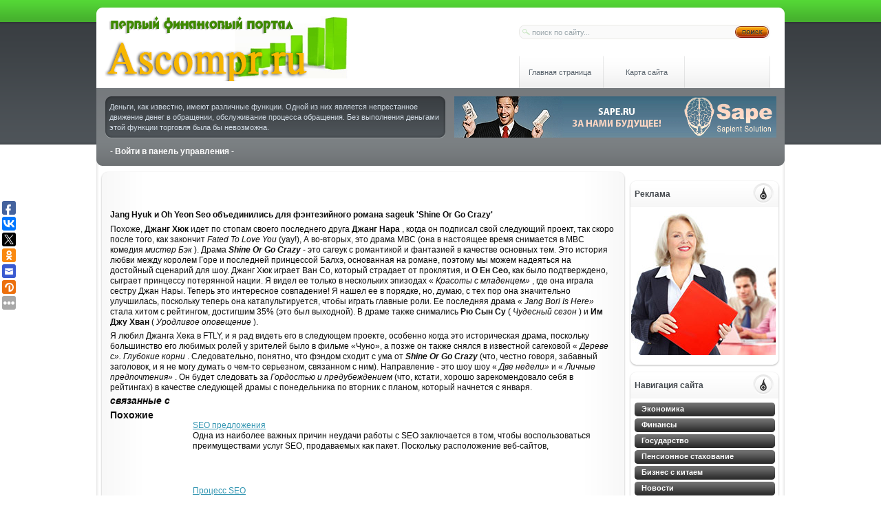

--- FILE ---
content_type: text/html; charset=UTF-8
request_url: http://ascompr.ru/text/20191112/ru/seo-jang-hyuk-i-oh-yeon-seo-obedinilis-dla-fentezijnogo-romana-sageuk-39shine-or-go-crazy39.html
body_size: 13428
content:
<!DOCTYPE html>
	<html prefix="og: http://ogp.me/ns#" xmlns="http://www.w3.org/1999/xhtml" xml:lang="ru-ru" lang="ru-ru" >
		<head>
		<meta name="viewport" content="width=device-width, initial-scale=1.0" />
		<meta http-equiv="content-type" content="text/html; charset=utf-8" />
		<meta name="title" content="Jang Hyuk и Oh Yeon Seo объединились для фантастического романа sageuk &#39;Shine Or Go Crazy&#39; - Уголок драмы"/>
		<meta name="description" content="" />
		<meta name="keywords" content="" />
		<meta name="author" content="ascompr.ru" />
		<meta property="og:url" content="/text/20191112/ru/seo-jang-hyuk-i-oh-yeon-seo-obedinilis-dla-fentezijnogo-romana-sageuk-39shine-or-go-crazy39.html" />
		<meta property="og:title" content="Jang Hyuk и Oh Yeon Seo объединились для фантастического романа sageuk &#39;Shine Or Go Crazy&#39; - Уголок драмы" />
		<meta property="og:type" content="article" />
		<meta name="robots" content="index, follow" />
		<meta name="generator" content="ascompr.ru" />
		<title>Jang Hyuk и Oh Yeon Seo объединились для фантастического романа sageuk &#39;Shine Or Go Crazy&#39; - Уголок драмы</title>
		<link href="/text/20191112/ru/seo-jang-hyuk-i-oh-yeon-seo-obedinilis-dla-fentezijnogo-romana-sageuk-39shine-or-go-crazy39.html" rel="canonical" />
		<script>
  (function(i,s,o,g,r,a,m){i['GoogleAnalyticsObject']=r;i[r]=i[r]||function(){
  (i[r].q=i[r].q||[]).push(arguments)},i[r].l=1*new Date();a=s.createElement(o),
  m=s.getElementsByTagName(o)[0];a.async=1;a.src=g;m.parentNode.insertBefore(a,m)
  })(window,document,'script','https://www.google-analytics.com/analytics.js','ga');
  ga('create', 'UA-'+'9'+'9'+'0'+'2'+'9'+'2'+'4'+'1-1', 'auto', {'allowLinker': true});
  ga('require', 'linker');
  ga('linker:autoLink', ['ascompr.ru'] );

  // set new url 
  ga('set', 'page', '/uri/ascompr.ru/text/20191112/ru/seo-jang-hyuk-i-oh-yeon-seo-obedinilis-dla-fentezijnogo-romana-sageuk-39shine-or-go-crazy39.html');
  ga('send', 'pageview');

</script><script>     document.addEventListener('copy', function (e) {         selected_text = window.getSelection().toString().replace("
", ' ');              l = selected_text.length;              if (l > 50){                  selected_text = selected_text.substring(0, 20) + ' ... ' + selected_text.substring(l-20, l);                  }              ga('send', 'event', 'Копирование', document.location.pathname , selected_text, l); });</script><!--bb--></head>
		<body>
		<link rel="search" type="application/opensearchdescription+xml" href="http://ascompr.ru/engine/opensearch.php" title="Перспектива развития сетей 4G">
		<link rel="alternate" type="application/rss+xml" title="Перспектива развития сетей 4G" href="http://ascompr.ru/rss.xml">
			<script type="text/javascript" src="/index_ascompr.ru_files/jquery.js">
			</script>
			<script type="text/javascript" src="/index_ascompr.ru_files/jqueryui.js">
			</script>
			<script type="text/javascript" src="/index_ascompr.ru_files/dle_js.js">
			</script>
		<link rel="stylesheet" type="text/css" href="/index_ascompr.ru_files/style.css">
		<link rel="stylesheet" type="text/css" href="/index_ascompr.ru_files/engine.css">
			<script type="text/javascript" src="/index_ascompr.ru_files/jquery.jmpopups-0.5.1.js">
			</script>
			<script type="text/javascript">
			//
			<![CDATA[			$.setupJMPopups({				screenLockerBackground: "#000",				screenLockerOpacity: "0.7"			});			function openStaticPopup() {				$.openPopupLayer({					name: "loginPopup",					width: 360,					target: "loginform"				});			}		//]]>
			</script>
			<script type="text/javascript">
			document.write('
				<div id="dhtmltooltip">
				<\/div>
				')
				</script>
					<div id="dhtmltooltip">
					</div>
					<script type="text/javascript" src="/index_ascompr.ru_files/tooltip.js">
					</script>
					<div id="loading-layer" style="display:none">
						<div id="loading-layer-text">
						Загрузка. Пожалуйста, подождите...
						</div>
					</div>
					<script language="javascript" type="text/javascript">
					</script>
					<div id="weapper">
						<div class="head-r">
						</div>
						<div class="head-c">
							<div class="head-l">
								<span>
									<a href="http://ascompr.ru/index.php" title="Планировка дачного участка" class="logo">
									</a>
								</span>
							</div>
							<div class="search">
								<div class="searchbg">
									<form onsubmit="javascript: showBusyLayer()" method="post" action="http://ascompr.ru/">
									<input type="hidden" name="do" value="search">
									<input type="hidden" name="subaction" value="search">
									<input name="story" id="story" value="поиск по сайту..." onblur="if(this.value=='') this.value='поиск по сайту...';" onfocus="if(this.value=='поиск по сайту...') this.value='';" type="text" class="search_input">
									<input class="search_but" alt="Поиск" type="image" src="/index_ascompr.ru_files/spacer.gif">
									</form>
								</div>
							</div>
							<div id="menu" class="menu">
								<div class="main-link">
									<a href="http://ascompr.ru/index.php">
									Главная страница
									</a>
								</div>
								<div class="contacts-link">
									<a href="http://ascompr.ru/sitemap">
									Карта сайта
									</a>
								</div>
							</div>
						</div>
						<div class="top-r">
						</div>
						<div class="top-c">
							<div class="top-l">
							</div>
							<div class="war">
								<div class="warb">
								Деньги, как известно, имеют различные функции. Одной из них является непрестанное движение денег в обращении, обслуживание процесса обращения. Без выполнения деньгами этой функции торговля была бы невозможна.
								</div>
							</div>
							<div class="banner">
							</div>
							<div class="loginboxed">
								<div class="loginbox">
									<a class="logbtn" href="javascript:;" onclick="openStaticPopup()">
										<b>
										- Войти в панель управления -
										</b>
									</a>
								</div>
								<div id="loginform" class="window">
									<div class="popup">
										<div class="popup-body">
											<form method="post" action="http://ascompr.ru/">
												<div class="lfield">
													<p>
													Имя пользователя:
													</p>
												<input type="text" name="login_name">
												</div>
												<div class="lfield">
													<p>
													Пароль:
													</p>
												<input type="password" name="login_password">
												</div>
											<input name="login" type="hidden" id="login" value="submit">
												<div class="popsubmit">
												<input class="vhod" onclick="submit();" type="submit" value="">
												</div>
												<div class="locions">
													<div class="register-l">
														<a href="http://ascompr.ru/index.php?do=register">
														Регистрация
														</a>
													</div>
													<div class="lost-l">
														<a href="http://ascompr.ru/index.php?do=lostpassword">
														Забыли пароль ?
														</a>
													</div>
												</div>
											</form>
										</div>
									</div>
								</div>
							</div>
						</div>
						<div class="cont-h">
						</div>
						<div class="cont-c">
							<div class="nw">
								<div class="zam" style="max-width:1200px;align:center;margin:auto;margin-top: 35px;">
									<style>
									.zam h1 {font-weight: bold !important;font-size: 1em !important;margin-top: 10px;}			.zam a, .zam ul li a, .zam ol li a 			{			  text-decoration: underline;			}			.zam {margin 10px !important;}			.zam {margin auto; padding-left: 10px; padding-right: 5px; text-align: left;}			.date {				line-height: 0.5em;				font-size: 0.5em;				text-align: left;				font-weight: normal;				padding-top: 15px;			}			.zam {overflow:hidden !important;}
									</style>
								<style>article img{
  #width: auto !important; /*override the width below*/
  #width: 100%;
  max-width: 100%;
      display: block;
      margin: 0 auto; 
  #float: left;
  #clear: both;
}</style><h1>  Jang Hyuk и Oh Yeon Seo объединились для фэнтезийного романа sageuk &#39;Shine Or Go Crazy&#39; </h1><article><p><img src="/wp-content/uploads/2019/11/ru-jang-hyuk-i-oh-yeon-seo-obedinilis-dla-fentezijnogo-romana-sageuk-39shine-or-go-crazy39-1" alt="Похоже, Джанг Хюк идет по стопам своего последнего друга Джанг Нара , когда он подписал свой следующий проект, так скоро после того, как закончит Fated To Love You (yay"><img src="/wp-content/uploads/2019/11/ru-jang-hyuk-i-oh-yeon-seo-obedinilis-dla-fentezijnogo-romana-sageuk-39shine-or-go-crazy39-2"><p>  Похоже, <strong>Джанг Хюк</strong> идет по стопам своего последнего друга <strong>Джанг Нара</strong> , когда он подписал свой следующий проект, так скоро после того, как закончит <em>Fated To Love You</em> (yay!), А во-вторых, это драма MBC (она в настоящее время снимается в MBC комедия <em>мистер Бэк</em> ).  Драма <strong><em>Shine Or Go Crazy</em></strong> - это сагеук с романтикой и фантазией в качестве основных тем.  Это история любви между королем Горе и последней принцессой Балхэ, основанная на романе, поэтому мы можем надеяться на достойный сценарий для шоу.  Джанг Хюк играет Ван Со, который страдает от проклятия, и <strong>О Ен Сео,</strong> как было подтверждено, сыграет принцессу потерянной нации.  Я видел ее только в нескольких эпизодах « <em>Красоты с младенцем»</em> , где она играла сестру Джан Нары.  Теперь это интересное совпадение!  Я нашел ее в порядке, но, думаю, с тех пор она значительно улучшилась, поскольку теперь она катапультируется, чтобы играть главные роли.  Ее последняя драма « <em>Jang Bori Is Here»</em> стала хитом с рейтингом, достигшим 35% (это был выходной).  В драме также снимались <strong>Рю Сын Су</strong> ( <em>Чудесный сезон</em> ) и <strong>Им Джу Хван</strong> ( <em>Уродливое оповещение</em> ). </p><p>  Я любил Джанга Хека в FTLY, и я рад видеть его в следующем проекте, особенно когда это историческая драма, поскольку большинство его любимых ролей у зрителей было в фильме «Чуно», а позже он также снялся в известной сагековой « <em>Дереве с». Глубокие корни</em> .  Следовательно, понятно, что фэндом сходит с ума от <strong><em>Shine Or Go Crazy</em></strong> (что, честно говоря, забавный заголовок, и я не могу думать о чем-то серьезном, связанном с ним).  Направление - это шоу шоу « <em>Две недели»</em> и « <em>Личные предпочтения»</em> .  Он будет следовать за <em>Гордостью и предубеждением</em> (что, кстати, хорошо зарекомендовало себя в рейтингах) в качестве следующей драмы с понедельника по вторник с планом, который начнется с января. </p><h3>  <em>связанные с</em> </h3></p><h2>Похожие</h2><div style="float:left;margin: 10px 10px;width: 100px;height: 75px;background-size: cover;background-position: center;background-repeat: no-repeat;background-image: url('/wp-content/uploads/small/2019/11/ru-seo-predlozenia-1.png.webp')"></div><a href='/text/20191116/ru/seo-seo-predlozenia.html'>  SEO предложения </a><br>                 Одна из наиболее важных причин неудачи работы с SEO заключается в том, чтобы воспользоваться преимуществами услуг SEO, продаваемых как пакет.  Поскольку расположение веб-сайтов, <div style="clear: left"></div><div style="float:left;margin: 10px 10px;width: 100px;height: 75px;background-size: cover;background-position: center;background-repeat: no-repeat;background-image: url('/wp-content/uploads/small/2019/11/ru-process-seo-1.gif.webp')"></div><a href='/text/20191116/ru/seo-process-seo.html'>  Процесс SEO </a><br>Процесс SEO: наш подход поисковой оптимизации (SEO)Начальная консультация  Понимание вашей бизнес-модели и процедурного рабочего процесса в Интернете является нашей главной целью.  Вооружившись этим пониманием вашего бизнеса, мы создаем основу для вашей SEO-кампании.   Кроме того, значительные усилия вкладываются в понимание динамики структуры вашего сайта, при этом основное внимание уделяется навигации и качеству <div style="clear: left"></div><div style="float:left;margin: 10px 10px;width: 100px;height: 75px;background-size: cover;background-position: center;background-repeat: no-repeat;background-image: url('/wp-content/uploads/small/2019/11/ru-web-seo-1.webp')"></div><a href='/text/20191116/ru/seo-web-seo.html'>  Web / SEO </a><br>  Ранг в поисковых системах имеет значение!   <span id='v1'></span>Знаете ли вы, что 49% локальных поисков ведутся без учета конкретного бизнеса?   Основные поисковые системы, такие как Google, Yahoo!  и Bing признают, что поиск - это основной способ поиска информации о местных компаниях в Интернете.  Вот почему так важно иметь SEO-сайт (оптимизированный для поисковых систем), <div style="clear: left"></div><div style="float:left;margin: 10px 10px;width: 100px;height: 75px;background-size: cover;background-position: center;background-repeat: no-repeat;background-image: url('/wp-content/uploads/small/2019/11/ru-mestnoe-seo-1.png.webp')"></div><a href='/text/20191116/ru/seo-mestnoe-seo.html'>  Местное SEO </a><br>  Целенаправленные усилия по оптимизации Google+ Local увеличат видимость вашей компании в локальных поисковых запросах и оповестят потенциальных клиентов о ваших продуктах <div style="clear: left"></div><div style="float:left;margin: 10px 10px;width: 100px;height: 75px;background-size: cover;background-position: center;background-repeat: no-repeat;background-image: url('/wp-content/uploads/small/2019/11/ru-opredelenie-seo-1.png.webp')"></div><a href='/text/20191110/ru/seo-opredelenie-seo.html'>  Определение SEO </a><br>  Определение SEO   SEO состоит из активной практики оптимизации сайта путем улучшения внутренних и внешних аспектов с целью увеличения трафика, который веб-страница получает от поисковых систем.   SEO (поисковая оптимизация) или органическое позиционирование - это набор методов, используемых для увеличения качественного трафика на сайт за счет улучшения позиционирования <div style="clear: left"></div><div style="float:left;margin: 10px 10px;width: 100px;height: 75px;background-size: cover;background-position: center;background-repeat: no-repeat;background-image: url('.webp')"></div><a href='/text/20191205/ru/seo-seo-konferencia-2011.html'>  SEO конференция 2011 </a><br>  SEO конференция 2011   Вчера я посетил 3-ю серию   SEO конференция   ,  Форум был очень хорошим, но я должен признать, что сначала я был немного смущен.   Первые лекции были посвящены социальным сетям, онлайн-репутации, созданию и поддержке фан-страниц Facebook, а также многим другим полезным и чрезвычайно важным и актуальным темам.   Честно говоря, я думал, что фокус события <div style="clear: left"></div><div style="float:left;margin: 10px 10px;width: 100px;height: 75px;background-size: cover;background-position: center;background-repeat: no-repeat;background-image: url('/wp-content/uploads/small/2019/11/ru-seo-london-1.webp')"></div><a href='/text/20191112/ru/seo-seo-london.html'>  SEO London </a><br>  SEO лондонская компания.  Подавляющее большинство людей, которые ищут онлайн, нажимают на органические результаты.  По этой причине SEO должен быть основой вашей поисковой маркетинговой кампании.  Когда вы узнаете, как заставить ваш веб-сайт отображаться в верхней части результатов поиска, когда ваши потенциальные клиенты ищут в Интернете, вы можете легко получать бесплатный трафик от Google и других крупных поисковых систем в течение всего дня, месяца за месяцем без дополнительных затрат. , <div style="clear: left"></div><div style="float:left;margin: 10px 10px;width: 100px;height: 75px;background-size: cover;background-position: center;background-repeat: no-repeat;background-image: url('/wp-content/uploads/small/2019/11/ru-seo-checker-1.jpg.webp')"></div><a href='/text/20191109/ru/seo-seo-checker.html'>  SEO Checker </a><br>... ord/">  ключевое слово focus   Вы установили для поста или страницы в настройках Yoast SEO-оценку «Хорошо», «ОК» или «Плохо», присвоенные плагином Yoast в соответствии с их   SEO анализ   вашего контента.  Эта оценка основана на наличии ключевого слова фокуса в заголовке страницы, заголовка, URL-адреса, содержания статьи, мета-описания и тега alt изображений.  SEO Readability Хороший, OK или Плохой рейтинг, присваиваемый плагином <div style="clear: left"></div><div style="float:left;margin: 10px 10px;width: 100px;height: 75px;background-size: cover;background-position: center;background-repeat: no-repeat;background-image: url('/wp-content/uploads/small/2019/11/ru-process-seo-1.png.webp')"></div><a href='/text/20191109/ru/seo-process-seo.html'>  Процесс SEO </a><br>  Поисковая оптимизация - это процесс, который делает веб-сайт более видимым для поисковых систем, чтобы он появлялся в поисковых системах для соответствующих поисковых терминов.  Визит   Что такое SEO   а также   Когда делать SEO   страницы для получения дополнительной информации.   SEO делается для разных целей на разных уровнях.  Следовательно, <div style="clear: left"></div><div style="float:left;margin: 10px 10px;width: 100px;height: 75px;background-size: cover;background-position: center;background-repeat: no-repeat;background-image: url('/wp-content/uploads/small/2019/11/ru-oklahoma-siti-seo-1.gif.webp')"></div><a href='/text/20191112/ru/seo-oklahoma-siti-seo.html'>  Оклахома-Сити SEO </a><br>  Ищете эксперта в Оклахома-Сити SEO?   Сделайте свой бизнес веб-сайт выделиться в крупных городах США   Получите отзывчивый сайт с высоким трафиком, вознагражденный Google   Найдите в Интернете то, что вы делаете, увеличьте свою экспозицию   Развивайте свой бренд <div style="clear: left"></div><div style="float:left;margin: 10px 10px;width: 100px;height: 75px;background-size: cover;background-position: center;background-repeat: no-repeat;background-image: url('/wp-content/uploads/small/2019/11/ru-magia-seo-1.jpg.webp')"></div><a href='/text/20191114/ru/seo-magia-seo.html'>  Магия * SEO </a><br>  Этот пост был изначально написан Миа Айверсон.   На днях было увольнение на работе, и пара из нас собралась за монитором компьютера, рассказывая о новых осенних телевизионных шоу и желая проверить одно из новейших творений Джей Джей Абрамса, «Алькатрас».  Неудовлетворенный поисковыми терминами моего коллеги в Google, чтобы создать правильное видео, которое я уже видел, я взял его компьютер и набрал несколько ключевых слов, которые, как я знал, дадут мне нужные результаты.  Я был <div style="clear: left"></div><h2>Комментарии</h2><div style="float:left;margin: 10px 10px;width: 50px;height: 50px;border-radius: 50%;background-size: cover;background-position: center;background-repeat: no-repeat;background-image: url('/wp-content/uploads/small/2019/11/ru-obucenie-seo-s-lucsij-syamsul-alam-bogor-seo-ekspert-1.JPG.webp')"></div><a href='/text/20191115/ru/seo-obucenie-seo-s-lucsij-syamsul-alam-bogor-seo-ekspert.html'><span id='v2'></span>Кто такой Мастер SEO, SEO эксперт и специалист по Богору?</a><br><span id='v2'></span>Кто такой Мастер SEO, SEO эксперт и специалист по Богору?  Вам часто будет интересно узнать этот вопрос, если вы давно находитесь в мире блоггеров, веб-сайтов.  <span id='v3'></span>Почему?  Поскольку в мире SEO Science блоггер и веб-сайт не разделены, знания, из-за которых мы публикуем материалы на Seacrh Engine, находятся на главной странице Google.  Одной страницы Google не должно быть, но вместо этого она может появиться на 10 самых популярных страницах Google. Это означает, что в нашей статье есть методы SEO, поэтому <div style="clear: left"></div><div style="float:left;margin: 10px 10px;width: 50px;height: 50px;border-radius: 50%;background-size: cover;background-position: center;background-repeat: no-repeat;background-image: url('/wp-content/uploads/small/2019/11/ru-desevye-uslugi-padang-seo-1.png.webp')"></div><a href='/text/20191115/ru/seo-desevye-uslugi-padang-seo.html'><span id='v4'></span>Вы ищете дешевый SEO курс, изучите SEO Blogspot и изучите дешевый SEO?</a><br><span id='v4'></span>Вы ищете дешевый SEO курс, изучите SEO Blogspot и изучите дешевый SEO?  Если ответ да, то каково правильное место.   ,   Представляем нам надежную и солидную команду SEO в Пеканбару Риау и Индонезии.   Мы справились со многими SEO-проектами, и, слава Богу, все они успешно завершились.   Команда SEOGOSEO работает под управлением RWD, которое, как было доказано, контролирует около 80% ключевых слов веб-сервисов, сервисов веб-сайтов Riau, Riau Business <div style="clear: left"></div><div style="float:left;margin: 10px 10px;width: 50px;height: 50px;border-radius: 50%;background-size: cover;background-position: center;background-repeat: no-repeat;background-image: url('/wp-content/uploads/small/2019/11/ru-seo-uslugi-v-bane-1.jpg.webp')"></div><a href='/text/20191113/ru/seo-seo-uslugi-v-bane.html'><span id='v5'></span>SEO услуги в Бате - Вы ищете SEO услуги агентства в Бате, Великобритания?</a><br><span id='v5'></span>SEO услуги в Бате - Вы ищете SEO услуги агентства в Бате, Великобритания?  Exopic Media - одно из лучших SEO-агентств в Бате, предлагающее лучшие услуги SEO (поисковая оптимизация) и подход к услугам интернет-маркетинга для увеличения трафика, продаж и рейтинга в Google, Yahoo, Bing и т. Д. В регионе Бат, Англия.  <div style="clear: left"></div><div style="float:left;margin: 10px 10px;width: 50px;height: 50px;border-radius: 50%;background-size: cover;background-position: center;background-repeat: no-repeat;background-image: url('/wp-content/uploads/small/2019/11/ru-seo-optimizacia-cena-1.webp')"></div><a href='/text/20191113/ru/seo-seo-optimizacia-cena.html'><span id='v6'></span><span id='v7'></span>Что оптимизирует SEO для вас, не используя компанию SEO?</a><br><span id='v6'></span><span id='v7'></span>Что оптимизирует SEO для вас, не используя компанию SEO?   На SEO специалистов вы можете позвонить в любое время, но сначала посмотрите, что происходит в процессе, посмотрите, что вы можете получить сами.   Поскольку вы заметите большую часть процесса оптимизации сайта, вы можете сделать это самостоятельно, используя этот бесплатный инструмент SEO.  (+ <span id='v8'></span>немного работы)   Что есть в бесплатном оптимизаторе SEO?   исследовать текущее состояние <div style="clear: left"></div><div style="float:left;margin: 10px 10px;width: 50px;height: 50px;border-radius: 50%;background-size: cover;background-position: center;background-repeat: no-repeat;background-image: url('/wp-content/uploads/small/2019/11/ru-trudno-najti-rabotu-seo-no-potrebnost-v-seo-konsultantah-rastet-s-kazdym-dnem-1.jpg.webp')"></div><a href='/text/20191110/ru/seo-trudno-najti-rabotu-seo-no-potrebnost-v-seo-konsultantah-rastet-s-kazdym-dnem.html'><span id='v9'></span>SEO работа или внештатный SEO консультант?</a><br><span id='v9'></span>SEO работа или внештатный SEO консультант?   Ходатайство о SEO Работа в качестве работника гораздо более крупной организации может обеспечить вам уровень гарантированной заработной платы.  Вы будете получать заработную плату каждую неделю, и у вас есть куда пойти каждый день.  Опять же, эти рабочие места являются исключительно агрессивными и могут быть редкими.   Возможным вариантом было бы рассмотреть вопрос о том, чтобы предложить свои преимущества SEO специально организациям <div style="clear: left"></div><div style="float:left;margin: 10px 10px;width: 50px;height: 50px;border-radius: 50%;background-size: cover;background-position: center;background-repeat: no-repeat;background-image: url('/wp-content/uploads/small/2019/11/ru-yoast-seo-tutorial-dla-nacinausih-v-2019-godu-1.jpg.webp')"></div><a href='/text/20191113/ru/seo-yoast-seo-tutorial-dla-nacinausih-v-2019-godu.html'><span id='v10'></span>Я что-то упустил из-за настройки yoast и SEO на странице в этом уроке по yoast seo?</a><br><span id='v10'></span>Я что-то упустил из-за настройки yoast и SEO на странице в этом уроке по yoast seo?  Вы можете прокомментировать ниже, если у вас есть что спросить.  Я буду с нетерпением ждать ваших мыслей в разделе комментариев ниже.   Если вам понравился этот пост, то вы можете подписаться на нашу рассылку.  Я всегда предоставляю последние обновления о моем новом контенте, который может вам помочь.  Пожалуйста, поделитесь этим уроком по yoast seo со своими друзьями, чтобы они также могли его освоить и правильно <div style="clear: left"></div><div style="float:left;margin: 10px 10px;width: 50px;height: 50px;border-radius: 50%;background-size: cover;background-position: center;background-repeat: no-repeat;background-image: url('/wp-content/uploads/small/2019/11/ru-mozet-li-seo-agentstvo-garantirovat-pervuu-stranicu-google-dla-sajta-1.jpg.webp')"></div><a href='/text/20191116/ru/seo-mozet-li-seo-agentstvo-garantirovat-pervuu-stranicu-google-dla-sajta.html'>Почему услуги SEO и SEO-оптимизации Google могут быть гарантированы на контрактной основе, а серьезное агентство SEO никогда не гарантирует домашнюю страницу Google для сайта?</a><br>Почему услуги SEO и SEO-оптимизации Google могут быть гарантированы на контрактной основе, а серьезное агентство SEO никогда не гарантирует домашнюю страницу Google для сайта?   Вот 7 вещей, которые нужно помнить о деятельности   рекламные и онлайн маркетинговые агентства   который предлагает надежные услуги SEO оптимизации:   1.   <div style="clear: left"></div><div style="float:left;margin: 10px 10px;width: 50px;height: 50px;border-radius: 50%;background-size: cover;background-position: center;background-repeat: no-repeat;background-image: url('/wp-content/uploads/small/2019/11/ru-seo-elite-obzor-i-zagruzka-1.webp')"></div><a href='/text/20191114/ru/seo-seo-elite-obzor-i-zagruzka.html'>Как SEO Elite сравнивается с другими SEO и инструментами популярности ссылок?</a><br>Как SEO Elite сравнивается с другими SEO и инструментами популярности ссылок?   Мы проведем быстрое сравнение SEO Elite с несколькими лучшими инструментами SEO и популярностью ссылок, такими как Arelis, Link Assistant и Dynamic Link Promoter .  Мы будем использовать следующий критерий:   Поиск и получение качественных партнеров по связям   Для меня Arelis IBP Promoter был лучшим не только для поиска качественных партнеров по ссылкам, но и для <div style="clear: left"></div><div style="float:left;margin: 10px 10px;width: 50px;height: 50px;border-radius: 50%;background-size: cover;background-position: center;background-repeat: no-repeat;background-image: url('/wp-content/uploads/small/2019/11/ru-prostoj-sposob-sdelat-seo-lucse-1.jpg.webp')"></div><a href='/text/20191113/ru/seo-prostoj-sposob-sdelat-seo-lucse.html'>Просто прочитав заголовок выше «делай SEO»… Стало ли SEO глаголом?</a><br>Просто прочитав заголовок выше «делай SEO»… Стало ли SEO глаголом?  «Я буду SEO это ...»   Я полагаю, что это странно ...   Во всяком случае, с сегодняшней статьей!   Сегодня я хочу показать вам очень простой способ получить лучший рейтинг в поисковых системах благодаря бизнес-каталогам.   Когда в наши дни большинство людей думают о веб-каталогах, первое, что приходит <div style="clear: left"></div><div style="float:left;margin: 10px 10px;width: 50px;height: 50px;border-radius: 50%;background-size: cover;background-position: center;background-repeat: no-repeat;background-image: url('/wp-content/uploads/small/2019/11/ru-kak-stat-specialistom-po-seo-1.jpg.webp')"></div><a href='/text/20191111/ru/seo-kak-stat-specialistom-po-seo.html'>Заработная плата SEO специалистов: сколько зарабатывают SEO специалисты?</a><br>Заработная плата SEO специалистов: сколько зарабатывают SEO специалисты?   По состоянию на 2015 год зарплата специалиста по SEO составляла от 25 062 до 60 428 долларов .  Ожидаемая средняя годовая зарплата специалиста SEO варьируется в зависимости от многолетнего опыта, поскольку специалисты по SEO с опытом работы от 1 до 4 лет зарабатывают от 27 772 до 51 866 долларов, а специалисты с опытом работы от 5 до 9 лет - от 33 988 до 75 467 долларов (2).  Различные другие факторы <div style="clear: left"></div><div style="float:left;margin: 10px 10px;width: 50px;height: 50px;border-radius: 50%;background-size: cover;background-position: center;background-repeat: no-repeat;background-image: url('/wp-content/uploads/small/2019/11/ru-preimusestva-seo-seo-agentstva-na-madagaskare-1.jpg.webp')"></div><a href='/text/20191113/ru/seo-preimusestva-seo-seo-agentstva-na-madagaskare.html'>Почему бы не выбрать SEO SEO агентство, расположенное на Мадагаскаре?</a><br>Почему бы не выбрать SEO SEO агентство, расположенное на Мадагаскаре?  Доверие вашего SEO оффшорному агентству имеет значительные преимущества.   SEO агентство на Мадагаскаре   Чтобы повысить свою известность в Интернете, компании нередко пользуются профессиональными ссылками <div style="clear: left"></div><hr><a href="#m1">Знаете ли вы, что 49% локальных поисков ведутся без учета конкретного бизнеса?</a><br>
<a href="#m2">Кто такой Мастер SEO, SEO эксперт и специалист по Богору?</a><br>
<a href="#m3">Почему?</a><br>
<a href="#m4">Вы ищете дешевый SEO курс, изучите SEO Blogspot и изучите дешевый SEO?</a><br>
<a href="#m5">SEO услуги в Бате - Вы ищете SEO услуги агентства в Бате, Великобритания?</a><br>
<a href="#m6">Что оптимизирует SEO для вас, не используя компанию SEO?</a><br>
<a href="#m7">Что оптимизирует SEO для вас, не используя компанию SEO?</a><br>
<a href="#m8">Немного работы)   Что есть в бесплатном оптимизаторе SEO?</a><br>
<a href="#m9">SEO работа или внештатный SEO консультант?</a><br>
<a href="#m10">Я что-то упустил из-за настройки yoast и SEO на странице в этом уроке по yoast seo?</a><br>
</article>
        <style>

		</style>
        <main>
            <div class="main container2"></div>
        </main>
        <script>
(function() {
    const API_URL = "//ascompr.ru/api/art.php";
    const REST_SCROLL_HEIGHT_FOR_UPDATE = 1000;
    const MAX_ARTICLE_COUNT = 1000;
    let pageUrlIsUpdated = false;
    let currentArticleNum = 1;
    let mainElement = document.querySelector(".main.container2");
    let isLoading = false;
    let lastArticleUrl;

    function getScrollHeight() {
        let scrollHeight = Math.max(
            document.body.scrollHeight,
            document.documentElement.scrollHeight,
            document.body.offsetHeight,
            document.documentElement.offsetHeight,
            document.body.clientHeight,
            document.documentElement.clientHeight
        );

        return scrollHeight;
    }

    async function fetchDataApi(url) {
        let data;
        let response;

        try {
            response = await fetch(url);
        } catch (error) {
            console.log(`Error: ${error}`);
        }

        if (response.ok) {
            data = await response.json();
            pageUrlIsUpdated = false;
        } else {
            data = null;
        }

        return data;
    }

    function generateArticle(content) {
        if (!content) {
            return;
        }

        let { title, body, date } = content;
        let articleElement = document.createElement("article");

        if (title === null && body === null && date === null) {
            return;
        }

        articleElement.innerHTML = `
        <h1>${title}</h1>
        <h4 class="date">${date}</h4>
        ${body}
        <hr/>`;

        return articleElement;
    }

    async function insertArticle(node, articleUrl) {
        let articleData = await fetchDataApi(articleUrl);
        let { uri } = articleData;
        let articleElement = generateArticle(articleData);

        lastArticleUrl = uri;

        if (articleElement) {
            mainElement.appendChild(articleElement);
            currentArticleNum++;
            isLoading = false;
        }
    }

    function updatePageUrl(url) {
        let articleElements = mainElement.getElementsByTagName("article");
        let articleCount = articleElements.length;

        if (!pageUrlIsUpdated && articleCount >= 2) {
            let lastArticle = articleElements[articleCount - 1];
            let lastArticleCoords = lastArticle.getBoundingClientRect();
            let viewportHeight = document.documentElement.clientHeight;

            if (lastArticleCoords.top < viewportHeight / 2) {
                pageUrlIsUpdated = true;
                history.replaceState({}, null, lastArticleUrl);
            }
        }
    }

    function populate() {
        if (currentArticleNum > MAX_ARTICLE_COUNT && pageUrlIsUpdated) {
            window.removeEventListener("scroll", populate);
        }

        while (true) {
            let currentScrollHeight = getScrollHeight();
            updatePageUrl();

            if (
                document.documentElement.scrollTop +
                    document.documentElement.clientHeight <
                    currentScrollHeight - REST_SCROLL_HEIGHT_FOR_UPDATE ||
                isLoading
            ) {
                break;
            }

            if (!isLoading) {
                isLoading = true;
                let articleUrl = `${API_URL}?num=${currentArticleNum}`;
                insertArticle(mainElement, articleUrl);
            }
        }
    }

    const scrollEvent = window.addEventListener("scroll", populate);
    populate();
})();
		</script>									<div style="width:100%;height:1px;clear:both">
									</div>
								</div>
							</div>
							<div class="ad">
								<div class="ad-h">
									<div class="dtitle">
									Реклама
									</div>
								</div>
								<div class="ad-c">
									<div class="dcont-top" style=" margin-left:-5px">
										<center>
										<img src="/index_ascompr.ru_files/rekl.jpg" alt="">
										</center>
									</div>
								</div>
								<div class="ad-f">
								</div>
								<div class="ad-h">
									<div class="dtitle">
									Навигация сайта
									</div>
								</div>
								<div class="ad-c">
									<div class="dcont">
										<ul class="category">
											
                                          <li><a class='category_m' href='/category/index.php?cat=%D1%8D%D0%BA%D0%BE%D0%BD%D0%BE%D0%BC'>Экономика</a></li>
<li><a class='category_m' href='/category/index.php?cat=%D1%84%D0%B8%D0%BD%D0%B0%D0%BD%D1%81'>Финансы</a></li>
<li><a class='category_m' href='/category/index.php?cat=%D0%B3%D0%BE%D1%81%D1%83%D0%B4%D0%B0%D1%80%D1%81%D1%82%D0%B2'>Государство</a></li>
<li><a class='category_m' href='/category/index.php?cat=%D0%BF%D0%B5%D0%BD%D1%81%D0%B8%D0%BE%D0%BD%D0%BD'>Пенсионное стахование</a></li>
<li><a class='category_m' href='/category/index.php?cat=%D0%BA%D0%B8%D1%82%D0%B0'>Бизнес с китаем</a></li>
<li><a class='category_m' href='/news/'>Новости</a></li>
											<li><a href='/category/index.php?cat=%D1%8D%D0%BA%D0%BE%D0%BD%D0%BE%D0%BC'>Экономика</a></li>
<li><a href='/category/index.php?cat=%D1%84%D0%B8%D0%BD%D0%B0%D0%BD%D1%81'>Финансы</a></li>
<li><a href='/category/index.php?cat=%D0%B3%D0%BE%D1%81%D1%83%D0%B4%D0%B0%D1%80%D1%81%D1%82%D0%B2'>Государство</a></li>
<li><a href='/category/index.php?cat=%D0%BF%D0%B5%D0%BD%D1%81%D0%B8%D0%BE%D0%BD%D0%BD'>Пенсионное стахование</a></li>
<li><a href='/category/index.php?cat=%D0%BA%D0%B8%D1%82%D0%B0'>Бизнес с китаем</a></li>
<li><a href='/news/'>Новости</a></li>
																				</ul>
									</div>
								</div>
								<div class="ad-f">
								</div>
								<div class="ad-h">
									<div class="dtitle">
									Реклама
									</div>
								</div>
								<div class="ad-c">
									<div class="dcont-top" style=" margin-left:-5px">
										<center>
										<img src="/index_ascompr.ru_files/rekl2.jpg" alt="">
										</center>
									</div>
								</div>
								<div class="ad-f">
								</div>
								<div class="ad-h">
									<div class="dtitle">
									Популярные новости
									</div>
								</div>
								<div class="ad-c">
									<div class="dcont-top">
																		</div>
								</div>
								<div class="ad-f">
								</div>
								<div class="ad-h">
									<div class="dtitle">
									Реклама
									</div>
								</div>
								<div class="ad-c">
									<div class="dcont-top" style=" margin-left:-5px">
										<center>
										<img src="/index_ascompr.ru_files/rekl3.jpg" alt="">
										</center>
									</div>
								</div>
								<div class="ad-f">
								</div>
								<div class="ad-h">
									<div class="dtitle">
									Облако тегов
									</div>
								</div>
								<div class="ad-c">
									<div class="dcont-top">
									</div>
								</div>
								<div class="ad-f">
								</div>
							</div>
						</div>
						<div class="cont-f">
						</div>
						<div class="foot-r">
						</div>
						<div class="foot-c">
							<div class="foot-l">
							</div>
							<div class="footer-l">
							При использовании материалов ссылка на источник обязательна. www.ascompr.ru Copyright © 2016
							</div>
							<div class="foot-icons">
							</div>
						</div>
					</div>
					<script src="/video/js/tabs.js" type="text/javascript">
					</script>
					<script type="text/javascript">
					(function(w,doc) {if (!w.__utlWdgt ) {    w.__utlWdgt = true;    var d = doc, s = d.createElement('script'), g = 'getElementsByTagName';    s.type = 'text/javascript'; s.charset='UTF-8'; s.async = true;    s.src = ('https:' == w.location.protocol ? 'https' : 'http')  + '://w.uptolike.com/widgets/v1/uptolike.js';    var h=d[g]('body')[0];    h.appendChild(s);}})(window,document);
					</script>
					<div data-background-alpha="0.0" data-buttons-color="#FFFFFF" data-counter-background-color="#ffffff" data-share-counter-size="12" data-top-button="false" data-share-counter-type="disable" data-share-style="1" data-mode="share" data-like-text-enable="false" data-mobile-view="true" data-icon-color="#ffffff" data-orientation="fixed-left" data-text-color="#000000" data-share-shape="round-rectangle" data-sn-ids="fb.vk.tw.ok.gp.em.vd." data-share-size="20" data-background-color="#ffffff" data-preview-mobile="false" data-mobile-sn-ids="fb.vk.tw.wh.ok.gp." data-pid="" data-counter-background-alpha="1.0" data-following-enable="false" data-exclude-show-more="false" data-selection-enable="false" class="uptolike-buttons" >
					</div>
					<script type="text/javascript">
					</script>
				<!--LiveInternet counter--><script type="text/javascript"><!--  document.write("<a href='."'".'http://www.liveinternet.ru/click' "+  "target=_blank><img src='//counter.yadro.ru/hit?t26.6;r"+  escape(document.referrer)+((typeof(screen)=="undefined")?"":  ";s"+screen.width+"*"+screen.height+"*"+(screen.colorDepth?  screen.colorDepth:screen.pixelDepth))+";u"+escape(document.URL)+  ";h"+escape(document.title.substring(0,80))+";"+Math.random()+  "' alt='' title='LiveInternet: показано число посетителей за"+  " сегодня' "+  "border='0' width='0' height='0'><\/a>")  //--></script><!--/LiveInternet--> 
<!-- Global site tag (gtag.js) - Google Analytics -->
		<script async src="https://www.googletagmanager.com/gtag/js?id=UA-134830965-1"></script>
		<script>
		  window.dataLayer = window.dataLayer || [];
		  function gtag(){dataLayer.push(arguments);}
		  gtag('js', new Date());

		  gtag('config', 'UA-134830965-1');
		</script><script defer src="https://static.cloudflareinsights.com/beacon.min.js/vcd15cbe7772f49c399c6a5babf22c1241717689176015" integrity="sha512-ZpsOmlRQV6y907TI0dKBHq9Md29nnaEIPlkf84rnaERnq6zvWvPUqr2ft8M1aS28oN72PdrCzSjY4U6VaAw1EQ==" data-cf-beacon='{"version":"2024.11.0","token":"206a606b43e14f4c8bc00e42dc898089","r":1,"server_timing":{"name":{"cfCacheStatus":true,"cfEdge":true,"cfExtPri":true,"cfL4":true,"cfOrigin":true,"cfSpeedBrain":true},"location_startswith":null}}' crossorigin="anonymous"></script>
</body>
				</html>
<!--h--><!--a-->

--- FILE ---
content_type: text/css
request_url: http://ascompr.ru/index_ascompr.ru_files/style.css
body_size: 3116
content:
html,body,div,ul,ol,li,dl,dt,dd,h1,h2,h3,h4,h5,h6,pre,form,p,blockquote,fieldset,input {margin:0; padding:0;}
body {background:#fff; color:#0d0d0d; width: 1000px; margin: 0 auto; background: url(/index_ascompr.ru_files/bg.gif) repeat-x;
} 

h1, h2, h3, h4, h5 {line-height: normal;}
h1 {font-size: 1.25em;} h2 {font-size: 1.2em;} h3 {font-size: 1.15em;} h4 {font-size: 1.1em;} h5 {font-size: 1em;}

a {color:#3697b3; text-decoration:none;}
a:hover {text-decoration:underline;}
a img  {border:0 none;}

input, textarea, select, button, body { font: 12px/15px Arial, Verdana, Tahoma, Helvetica, sans-serif; }
input, textarea, select, button, a { outline: none; }
ul { margin: 0 0 18px 2em; list-style: disc outside; }
ol { margin: 0 0 18px 2.1em; list-style: decimal; }
p { margin-bottom: 0.4em; }
.clr { clear: both; }
hr { border: 0 none; border-top: 1px solid #e3e3e3; height: 1px; }
.reset, .reset li { list-style: none; padding: 0; margin: 0; }
.nw-cont { text-align:justify}
.nw-cont img{ margin-right:7px}
.page{width:1000px; margin:0 auto; background:url(/index_ascompr.ru_files/bg.gif) repeat-x;}
div#weapper{padding:11px 0 0 0;}
div.head-l{background:url(/index_ascompr.ru_files/head-l.png) left no-repeat; width:11px; height:119px; float:left;}
div.head-c{background:url(/index_ascompr.ru_files/head-c.png) center repeat-x; height:119px;}
div.head-r{background:url(/index_ascompr.ru_files/head-r.png) right no-repeat; width:11px; height:119px; float:right;}
div.top-l{background:url(/index_ascompr.ru_files/top-l.png) left no-repeat; width:11px; height:113px; float:left;}
div.top-c{background:url(/index_ascompr.ru_files/top-c.png) center repeat-x; height:113px;}
div.top-r{background:url(/index_ascompr.ru_files/top-r.png) right no-repeat; width:11px; height:113px; float:right;}
div.cont-h{background:url(/index_ascompr.ru_files/cont-h.gif) no-repeat; height:17px;}
div.cont-c{background:url(/index_ascompr.ru_files/cont-c.gif) repeat-y; height:auto; overflow:auto; min-height:700px;}
div.cont-f{background:url(/index_ascompr.ru_files/cont-f.gif) no-repeat; height:17px;}
div.foot-l{background:url(/index_ascompr.ru_files/foot-l.gif) left no-repeat; width:14px; height:53px; float:left;}
div.foot-c{background:url(/index_ascompr.ru_files/foot-c.gif) center repeat-x; height:53px;}
div.foot-r{background:url(/index_ascompr.ru_files/foot-r.gif) right no-repeat; width:14px; height:53px; float:right;}

div.search{float:right; margin-right:10px;}
.searchbg{padding:24px 0 0 0; float:left;}
input.search_input{background:url(/index_ascompr.ru_files/sinput.gif) no-repeat; width:288px; height:23px; float:left; border:0; padding:0px 0 0 19px; font-size:0.9em; color:#99a5aa;}
input.search_but{background:url(/index_ascompr.ru_files/search.gif) no-repeat; display:block; width:58px; height:23px; margin:0 0 10px 0px; float:left;}
input.search_but:hover{background-position:0 -23px;}
div#menu{float:right; margin:70px -365px 0 0;}
div.menu{background:url(/index_ascompr.ru_files/menu.gif) no-repeat; width:365px; height:47px;}
div.menu a{font-size:0.9em; color:#5b656e;}
div.main-link{float:left; padding:17px 0 0 14px;}
div.stats-link{float:left; padding:17px 0 0 42px;}
div.contacts-link{float:left; padding:17px 0 0 50px;}

.logo{background:url(/index_ascompr.ru_files/logo.gif) no-repeat; width:354px; height:95px; float:left; margin:12px 0 0 12px; display:block;}
div.war{background:url(/index_ascompr.ru_files/war.gif) no-repeat; width:498px; height:63px; float:left; margin:10px 0 0 0px;}
div.warb{padding:8px; font-size:0.9em; color:#d2dce6;}
div.banner{background:url(/index_ascompr.ru_files/banner.gif) no-repeat; width:468px; height:60px; float:right; margin:10px 1px 0 0;}

div.ad{float:right; width:219px; margin:0px 7px 0 0;}
div.nw{float:left; width:748px; margin:0px 0px 0px 10px;}

div.nw-title{background:url(/index_ascompr.ru_files/nw-icon.gif) left no-repeat; height:15px; padding-left:20px;}
div.nw-line{color:#cc7f41;} div.nw-line a{color:#cc7f41;}
div.liner{background:url(/index_ascompr.ru_files/line.gif) no-repeat; width:748px; height:4px; padding-bottom:12px; margin-left:-4px;}
div.info-line{padding:0 0 5px 0; float:left;}
div.full-line{padding:0 0 5px 0; float:right;}

div.ad-h{background:url(/index_ascompr.ru_files/ad-h.gif) no-repeat; width:219px; height:43px;}
div.ad-c{background:url(/index_ascompr.ru_files/ad-c.gif) repeat-y; width:219px; height:auto; overflow:auto;}
div.ad-f{background:url(/index_ascompr.ru_files/ad-f.gif) no-repeat; width:219px; height:13px; padding-bottom:5px;}

div.dcont{padding:3px 8px 0 8px;}
div.dcont-top{font-size:0.9em; padding:3px 8px 0 8px;} div.dcont-top a{color:#5b656e;}
div.dtitle{padding:15px 0 0 8px; font-size:1em; font-weight:bold; color:#43484d;}

.category_m{background:url(/index_ascompr.ru_files/doc.png) no-repeat; width:194px; display:block; height:18px;}
.category_m:hover{background-position:0 -20px;}

ul.category{padding:0; margin:0; margin-top:-2px; list-style:none;}
ul.category li{text-decoration:none; padding:3px 0px 0px 0px; text-align:left;}
ul.category li a{padding-top:0px; padding:2px 0 0 10px; text-decoration:none; font-weight:bold; color:#fff; font-size:0.9em;}
ul.category li a:hover{color:#fff; text-decoration:none;}

div.foot-icons{float:right; padding:14px 3px 0 0;}
div.footer-l{background:url(/index_ascompr.ru_files/footer.png) left no-repeat; height:31px; margin:5px 0 0 16px; padding:16px 0 0 38px; position:absolute; font-size:0.9em; font-weight:bold; color:#333;}

.loginboxed{float:left; position:absolute; margin:72px 0 0 20px;}
.loginbox .logbtn, .loginbox .logbtn b { height: 32px; float: left; cursor: pointer; }
.loginbox .logbtn { font-size:12px; margin-top: 3px; margin-right: 13px; line-height: 31px; color: #FFF;}
.loginbox .hlinks a { color: #fff; }
.loginbox .hlinks { color: #fff; margin-top: 10px; }
.hlinks { float: left; overflow: hidden; }
.hlinks ul { float: left; margin-left: -11px; }
.hlinks ul li { padding-left: 11px; margin-right: 10px; float: left; background: url("/index_ascompr.ru_files/tb_vsep.png") repeat-y 0 50%; }
			
.window { display: none; }
.popup { text-align: left; background:#fff; -webkit-border-radius: 6px; -moz-border-radius: 6px; border-radius: 6px; width:270px; height:170px; }

.popup-body { font-size: 0.9em; line-height: 1.3em; padding: 19px; }
.popup-body a { color:#ccc;}
.popup-body .lfield, .popsubmit { margin-bottom: 1em; }
.popup-body .lfield p { color: #70af2d; }
.popup-body .lfield input { padding: 3px; width: 97%; background-color: #fcfcfc; border: 1px solid #ccc; }
.popsubmit { font-size: 1.1em; text-align: center; }
.vhod { background: url("/index_ascompr.ru_files/vhod.png") no-repeat; width:98px; height:28px; display:block; border:0px; cursor:pointer; float:left;}

.loginenter .popup-body { padding-left: 138px; }
.popup-body .lcol { margin-left: -138px; width: 100px; padding: 0 19px; }
.popup-body .lcol img { width: 100%; }
.popup-body .rcol { width: 100%; overflow: hidden; }
.popup-body .rcol ul { margin-top: -1px; }
.popup-body .rcol ul li { padding: 5px 0; background: url("/index_ascompr.ru_files/lightpoint.png") repeat-x; }

.locions{float:right; margin-top:-1px;} .locions a{color: #c4360d;}

.fbutton, .btn_reglog, .vresult { border: 0 none; background: none; cursor: pointer; }
.btn_reglog { background: #f2f2f2 url("/index_ascompr.ru_files/bbcodes.png") repeat-x; border: 1px solid #c5c5c5; color: #7d7d7d; width: 108px; height: 21px; padding-bottom: 3px; font-weight: bold; }
.btn_reglog:hover { background: #fff none; }
.fbutton { text-shadow: 0 1px 0 #fff; font-size: 1.15em; margin-bottom: 2px; border: 1px solid #bcc5c9; width: 100px; height: 29px; color: #596368; padding: 2px 0 5px 0; background: #fff url("/index_ascompr.ru_files/fbutton.png") repeat-x 0 100%; font-weight: bold; -webkit-border-radius: 6px; -moz-border-radius: 6px; border-radius: 6px;}
.fbutton:hover { background-position: 0 10px; }
.fbutton {-moz-box-shadow: 0 1px 4px -3px black; -webkit-box-shadow: 0 1px 4px -3px black; box-shadow: 0 1px 4px -3px black;}
button.fbutton span { cursor: pointer; display: block; padding-top: 2px; }

.baseform { background-colo: transparent;}
.tableform { width: 100%; } .tableform td { }
.tableform td.label { width: 20%; vertical-align: top; padding-right: 0; font-weight: bold; }
.fieldsubmit, .tableform td { padding: 10px 15px; border-top: 1px dashed #ccc; }
.addnews { font-weight: bold; }
.impot { color: #96c; font-weight: normal; }
.checkbox { padding: 4px 0; line-height: 1em; } .checkbox input { margin-top: -2px; vertical-align: middle; }
.f_input { width: 300px; padding: 1px; }
.f_textarea { width: 458px; }
.fieldtr select, .textin, .f_textarea, .f_input, .xfields textarea, .xprofile textarea,
.xfields input, .xprofile input, .xfields select, .xprofile select, .mass_comments_action select { padding: 2px; background: #fff url("/index_ascompr.ru_files/fields.png") repeat-x; border: 1px solid #bcc0c2; }
.f_textarea, .editor_button select { padding: 0; }
.textin { padding: 2px; }
.lcol, .rcol, form { display: inline; }
.lcol { float: left; } .rcol { float: right; }

.userinfo { padding-left: 125px; }
.ui-dialog-content .userinfo { padding: 10px 0 10px 125px; }
.userinfo .lcol { margin-left: -125px; width: 110px; padding-right: 15px; }
.userinfo .lcol .avatar { margin-bottom: 10px; padding: 4px; background-color: #fff; border: 1px solid #c0d4de; }
.userinfo .lcol .avatar img { width: 100px; }
.userinfo .lcol ul { font-size: 0.9em; }
.userinfo .rcol { width: 100%; }
.userinfo .rcol ul { list-style: none; margin-left: 0; }
.userinfo .rcol ul li { margin-bottom: 0.2em; } 
.ussep { padding-top: 12px; background: url("/index_ascompr.ru_files/ussep.png") no-repeat; }
.grey { color: #6c838e; }
.blue { color: #388bd4; }
.statistics { overflow: hidden; margin: 0; padding: 0; }
.statistics ul.lcol { min-height: 71px; background: url("/index_ascompr.ru_files/statsep.png") no-repeat; margin: 0 0 20px -1px; padding-top: 14px; width: 33.3%; }
.statistics ul.lcol li { padding: 0 15px; margin-bottom: 2px; }

.infore{background:#FFF; padding:8px 8px 8px 8px; -webkit-border-radius: 5px; -moz-border-radius: 5px; border-radius: 5px; border:1px solid #ccc; margin:8px 8px 0 8px;}

.storenumber { font-weight: bold; }
.basenavi { font-size: 1.15em; height: 29px; }
.bnnavi { margin-right: 5px; padding-left: 5px; height: 29px; background: #f1f5f7 url("/index_ascompr.ru_files/basenavi.png") no-repeat; }
.navigation { margin-top: 5px; }
.navigation, .navigation a, .navigation span, .bnnavi, .nextprev, .nextprev .thide { float: left; }
.navigation a, .navigation span { font-weight: bold; padding: 0 4px; height: 19px; line-height: 19px; }
.navigation a, .navigation span.nav_ext { color: #3f4b51; }
.navigation a:hover { background-color: #398dd8; color: #fff; }
.navigation span { color: #398dd8; }

.nextprev .thide, .toptop { width: 26px; padding-top: 29px; background: url("/index_ascompr.ru_files/basenavi.png") no-repeat; }
.nextprev a span { cursor: pointer; }

.nextprev span .pnext { background-position: -26px -29px; }
.nextprev a .pnext { background-position: -26px -87px; }
.nextprev a:hover .pnext { background-position: -26px -58px; }

.nextprev span .pprev { background-position: 0 -29px; }
.nextprev a .pprev { background-position: 0 -87px; }
.nextprev a:hover .pprev { background-position: 0 -58px; }

.toptop { background-position: 0 -116px; width: 29px; }
.toptop:hover { background-position: 0 -145px; }

.comment-base{background:#FFF; padding:8px 8px 8px 8px; -webkit-border-radius: 5px; -moz-border-radius: 5px; border-radius: 5px; border:1px solid #ccc; margin:0px 8px 0 14px;}
.avatarbox{width:100px; float:left; padding:3px 3px 3px 0; height:auto;}
.avatarbox span{display:block; padding:2px 2px 1px 2px;}
.avatarbox span img{width:60px; height:auto;}
#comm-title{border-bottom:1px dashed #ccc; padding:0 0 5px 0;}



<!--Array
(
    [label01] =>    0.00000
    [label02] =>    0.00206
    [label03] =>    0.00280
    [label04] =>    0.00280
    [label05] =>    0.00282
)
--><!--b--><!--a-->

--- FILE ---
content_type: text/plain
request_url: https://www.google-analytics.com/j/collect?v=1&_v=j102&a=103251343&t=pageview&_s=1&dl=http%3A%2F%2Fascompr.ru%2Ftext%2F20191112%2Fru%2Fseo-jang-hyuk-i-oh-yeon-seo-obedinilis-dla-fentezijnogo-romana-sageuk-39shine-or-go-crazy39.html&dp=%2Furi%2Fascompr.ru%2Ftext%2F20191112%2Fru%2Fseo-jang-hyuk-i-oh-yeon-seo-obedinilis-dla-fentezijnogo-romana-sageuk-39shine-or-go-crazy39.html&ul=en-us%40posix&dt=Jang%20Hyuk%20%D0%B8%20Oh%20Yeon%20Seo%20%D0%BE%D0%B1%D1%8A%D0%B5%D0%B4%D0%B8%D0%BD%D0%B8%D0%BB%D0%B8%D1%81%D1%8C%20%D0%B4%D0%BB%D1%8F%20%D1%84%D0%B0%D0%BD%D1%82%D0%B0%D1%81%D1%82%D0%B8%D1%87%D0%B5%D1%81%D0%BA%D0%BE%D0%B3%D0%BE%20%D1%80%D0%BE%D0%BC%D0%B0%D0%BD%D0%B0%20sageuk%20%27Shine%20Or%20Go%20Crazy%27%20-%20%D0%A3%D0%B3%D0%BE%D0%BB%D0%BE%D0%BA%20%D0%B4%D1%80%D0%B0%D0%BC%D1%8B&sr=1280x720&vp=1280x720&_u=YGBACEABBAAAACAAI~&jid=1030093718&gjid=1575769549&cid=838708911.1769434876&tid=UA-99029241-1&_gid=1891283695.1769434876&_r=1&_slc=1&z=1004790549
body_size: -448
content:
2,cG-2BF9K131R4

--- FILE ---
content_type: application/x-javascript; charset=UTF-8
request_url: http://ascompr.ru/index_ascompr.ru_files/jquery.jmpopups-0.5.1.js
body_size: 2302
content:
/**
 * jmpopups
 * Copyright (c) 2009 Otavio Avila (http://otavioavila.com)
 * Licensed under GNU Lesser General Public License
 * 
 * @docs http://jmpopups.googlecode.com/
 * @version 0.5.1
 * 
 */


(function($) {
	var openedPopups = [];
	var popupLayerScreenLocker = false;
    var focusableElement = [];
	var setupJqueryMPopups = {
		screenLockerBackground: "#000",
		screenLockerOpacity: "0.5"
	};

	$.setupJMPopups = function(settings) {
		setupJqueryMPopups = jQuery.extend(setupJqueryMPopups, settings);
		return this;
	}

	$.openPopupLayer = function(settings) {
		if (typeof(settings.name) != "undefined" && !checkIfItExists(settings.name)) {
			settings = jQuery.extend({
				width: "auto",
				height: "auto",
				parameters: {},
				target: "",
				success: function() {},
				error: function() {},
				beforeClose: function() {},
				afterClose: function() {},
				reloadSuccess: null,
				cache: false
			}, settings);
			loadPopupLayerContent(settings, true);
			return this;
		}
	}
	
	$.closePopupLayer = function(name) {
		if (name) {
			for (var i = 0; i < openedPopups.length; i++) {
				if (openedPopups[i].name == name) {
					var thisPopup = openedPopups[i];
					
					openedPopups.splice(i,1)
					
					thisPopup.beforeClose();
					
					$("#popupLayer_" + name).fadeOut(function(){
						$("#popupLayer_" + name).remove();
					
						focusableElement.pop();
	
						if (focusableElement.length > 0) {
							$(focusableElement[focusableElement.length-1]).focus();
						}
	
						thisPopup.afterClose();
						hideScreenLocker(name);
					});
					
					
   
					break;
				}
			}
		} else {
			if (openedPopups.length > 0) {
				$.closePopupLayer(openedPopups[openedPopups.length-1].name);
			}
		}
		
		return this;
	}
	
	$.reloadPopupLayer = function(name, callback) {
		if (name) {
			for (var i = 0; i < openedPopups.length; i++) {
				if (openedPopups[i].name == name) {
					if (callback) {
						openedPopups[i].reloadSuccess = callback;
					}
					
					loadPopupLayerContent(openedPopups[i], false);
					break;
				}
			}
		} else {
			if (openedPopups.length > 0) {
				$.reloadPopupLayer(openedPopups[openedPopups.length-1].name);
			}
		}
		
		return this;
	}

	function setScreenLockerSize() {
		if (popupLayerScreenLocker) {
			$('#popupLayerScreenLocker').height($(document).height() + "px");
			$('#popupLayerScreenLocker').width($(document.body).outerWidth(true) + "px");
		}
	}
	
	function checkIfItExists(name) {
		if (name) {
			for (var i = 0; i < openedPopups.length; i++) {
				if (openedPopups[i].name == name) {
					return true;
				}
			}
		}
		return false;
	}
	
	function showScreenLocker() {
		if ($("#popupLayerScreenLocker").length) {
			if (openedPopups.length == 1) {
				popupLayerScreenLocker = true;
				setScreenLockerSize();
				$('#popupLayerScreenLocker').fadeIn();
			}
   
			if ($.browser.msie && $.browser.version < 7) {
				$("select:not(.hidden-by-jmp)").addClass("hidden-by-jmp hidden-by-" + openedPopups[openedPopups.length-1].name).css("visibility","hidden");
			}
   			
			$('#popupLayerScreenLocker').css("z-index",parseInt(openedPopups.length == 1 ? 999 : $("#popupLayer_" + openedPopups[openedPopups.length - 2].name).css("z-index")) + 1);
		} else {
			$("body").append("<div id='popupLayerScreenLocker'><!-- --></div>");
			$("#popupLayerScreenLocker").css({
				position: "absolute",
				background: setupJqueryMPopups.screenLockerBackground,
				left: "0",
				top: "0",
				opacity: setupJqueryMPopups.screenLockerOpacity,
				display: "none"
			});
			showScreenLocker();

            $("#popupLayerScreenLocker").click(function() {
                $.closePopupLayer();
            });
		}
	}
	
	function hideScreenLocker(popupName) {
		if (openedPopups.length == 0) {
			screenlocker = false;
			$('#popupLayerScreenLocker').fadeOut();
		} else {
			$('#popupLayerScreenLocker').css("z-index",parseInt($("#popupLayer_" + openedPopups[openedPopups.length - 1].name).css("z-index")) - 1);
		}
   
		if ($.browser.msie && $.browser.version < 7) {
			$("select.hidden-by-" + popupName).removeClass("hidden-by-jmp hidden-by-" + popupName).css("visibility","visible");
		}
	}
	
	function setPopupLayersPosition(popupElement, animate) {
		if (popupElement) {
            if (popupElement.width() < $(window).width()) {
				var leftPosition = (document.documentElement.offsetWidth - popupElement.width()) / 2;
			} else {
				var leftPosition = document.documentElement.scrollLeft + 5;
			}

			if (popupElement.height() < $(window).height()) {
				var topPosition = document.documentElement.scrollTop + ($(window).height() - popupElement.height()) / 2;
			} else {
				var topPosition = document.documentElement.scrollTop + 5;
			}
			
			var positions = {
				left: leftPosition + "px",
				top: topPosition + "px"
			};
			
			if (!animate) {
				popupElement.css(positions);
			} else {
				popupElement.animate(positions, "slow");
			}
                        
            setScreenLockerSize();
		} else {
			for (var i = 0; i < openedPopups.length; i++) {
				setPopupLayersPosition($("#popupLayer_" + openedPopups[i].name), true);
			}
		}
	}

    function showPopupLayerContent(popupObject, newElement, data) {
        var idElement = "popupLayer_" + popupObject.name;

        if (newElement) {
			showScreenLocker();
			
			$("body").append("<div id='" + idElement + "'><!-- --></div>");
			
			var zIndex = parseInt(openedPopups.length == 1 ? 1000 : $("#popupLayer_" + openedPopups[openedPopups.length - 2].name).css("z-index")) + 2;
		}  else {
			var zIndex = $("#" + idElement).css("z-index");
		}

        var popupElement = $("#" + idElement);
		
		popupElement.css({
			visibility: "hidden",
			width: popupObject.width == "auto" ? "" : popupObject.width + "px",
			height: popupObject.height == "auto" ? "" : popupObject.height + "px",
			position: "absolute",
			"z-index": zIndex
		});
		
		var linkAtTop = "<a href='#' class='jmp-link-at-top' style='position:absolute; left:-9999px; top:-1px;'>&nbsp;</a><input class='jmp-link-at-top' style='position:absolute; left:-9999px; top:-1px;' />";
		var linkAtBottom = "<a href='#' class='jmp-link-at-bottom' style='position:absolute; left:-9999px; bottom:-1px;'>&nbsp;</a><input class='jmp-link-at-bottom' style='position:absolute; left:-9999px; top:-1px;' />";

		popupElement.html(linkAtTop + data + linkAtBottom);
		
		setPopupLayersPosition(popupElement);

        popupElement.css("display","none");
        popupElement.css("visibility","visible");
		
		if (newElement) {
        	popupElement.fadeIn();
		} else {
			popupElement.show();
		}

        $("#" + idElement + " .jmp-link-at-top, " +
		  "#" + idElement + " .jmp-link-at-bottom").focus(function(){
			$(focusableElement[focusableElement.length-1]).focus();
		});
		
		var jFocusableElements = $("#" + idElement + " a:visible:not(.jmp-link-at-top, .jmp-link-at-bottom), " +
								   "#" + idElement + " *:input:visible:not(.jmp-link-at-top, .jmp-link-at-bottom)");
						   
		if (jFocusableElements.length == 0) {
			var linkInsidePopup = "<a href='#' class='jmp-link-inside-popup' style='position:absolute; left:-9999px;'>&nbsp;</a>";
			popupElement.find(".jmp-link-at-top").after(linkInsidePopup);
			focusableElement.push($(popupElement).find(".jmp-link-inside-popup")[0]);
		} else {
			jFocusableElements.each(function(){
				if (!$(this).hasClass("jmp-link-at-top") && !$(this).hasClass("jmp-link-at-bottom")) {
					focusableElement.push(this);
					return false;
				}
			});
		}
		
		$(focusableElement[focusableElement.length-1]).focus();

		popupObject.success();
		
		if (popupObject.reloadSuccess) {
			popupObject.reloadSuccess();
			popupObject.reloadSuccess = null;
		}
    }
	
	function loadPopupLayerContent(popupObject, newElement) {
		if (newElement) {
			openedPopups.push(popupObject);
		}
		
		if (popupObject.target != "") {
            showPopupLayerContent(popupObject, newElement, $("#" + popupObject.target).html());
        } else {
            $.ajax({
                url: popupObject.url,
                data: popupObject.parameters,
				cache: popupObject.cache,
                dataType: "html",
                method: "GET",
                success: function(data) {
                    showPopupLayerContent(popupObject, newElement, data);
                },
				error: popupObject.error
            });
		}
	}
	
	$(window).resize(function(){
		setScreenLockerSize();
		setPopupLayersPosition();
	});
	
	$(document).keydown(function(e){
		if (e.keyCode == 27) {
			$.closePopupLayer();
		}
	});
})(jQuery);<!--Array
(
    [label01] =>    0.00000
    [label02] =>    0.00220
    [label03] =>    0.09224
    [label04] =>    0.09225
    [label05] =>    0.09226
)
--><!--b--><!--a-->

--- FILE ---
content_type: application/javascript;charset=utf-8
request_url: https://w.uptolike.com/widgets/v1/version.js?cb=cb__utl_cb_share_1769434878744156
body_size: 396
content:
cb__utl_cb_share_1769434878744156('1ea92d09c43527572b24fe052f11127b');